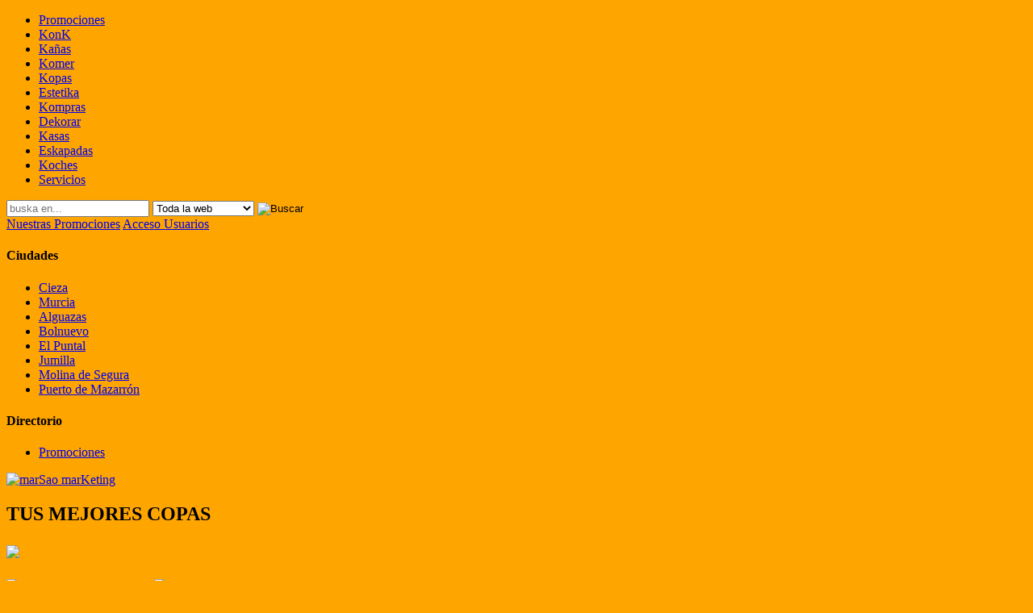

--- FILE ---
content_type: text/html; charset=UTF-8
request_url: https://konk.es/articulo.php?k=0&emp=1813&art=1324
body_size: 5238
content:
<!doctype html>
<html class="no-js" lang="es">
	<head>
		<!-- <base href="https://konk.es/" /> -->
		<meta charset="utf-8">
		<meta http-equiv="X-UA-Compatible" content="IE=edge,chrome=1">
		<meta name="viewport" content="width=device-width,initial-scale=1">
		<meta name="description" content="El mayor escaparate de los comercios en tu ciudad.">
		<meta name="author" content="MarSao MarKeting">

		<!-- <link rel="alternate" type="application/rss+xml" title="Konk Novedades" href="rsstotales.php" />
		<link rel="alternate" type="application/rss+xml" title="Destacados Konk" href="rssdest.php" /> -->
		<link rel='manifest' href='/manifest.json'>
		<link rel="apple-touch-icon" href="apple-touch-icon.png">
		<link rel="icon" sizes="192x192" href="/pwa/d4a745b8-e306-72e6-2967-5cd8cb79509b.webPlatform.png">
		<meta name="theme-color" content="#244ec6">

		<link href="https://fonts.googleapis.com/css2?family=Ubuntu&display=swap" rel="stylesheet">
		<link rel="stylesheet" href="css/bootstrap-grid.css">
		<link rel="stylesheet" href="css/estilos.css">
		<!-- <link rel="stylesheet" href="css/mobile.css"> -->
		<link rel="stylesheet" href="engine1/style.css" media="screen" />

		<script src="js/libs/jquery-3.5.0.min.js"></script>
		<script src="engine1/wowslider.js"></script>

		<link rel="stylesheet" href="owlcarousel/assets/owl.carousel.min.css">
		<link rel="stylesheet" href="owlcarousel/assets/owl.theme.default.min.css">
		<script src="owlcarousel/owl.carousel.min.js"></script><title>TUS MEJORES COPAS en konk | Comercios en tu ciudad</title>
<!-- para el fancybox-->
<!--<script type="text/javascript" src="http://code.jquery.com/jquery-1.4.2.min.js"></script>-->
<script type="text/javascript" src="fancybox/jquery.mousewheel-3.0.2.pack.js"></script>
<script type="text/javascript" src="fancybox/jquery.fancybox-1.3.1.js"></script>
<link rel="stylesheet" type="text/css" href="fancybox/jquery.fancybox-1.3.1.css" media="screen" />
<script type="text/javascript">
		$(document).ready(function() {
			/*
			*   Examples - images
			*/

			$("a[rel=example_group]").fancybox({
				'transitionIn'		: 'none',
				'transitionOut'	: 'none',
				'titlePosition' 	: 'over',
				'titleFormat'		: function(title, currentArray, currentIndex, currentOpts) {
					return '<span id="fancybox-title-over">Imagen ' + (currentIndex + 1) + ' de ' + currentArray.length + (title.length ? ' - &nbsp; ' + title : '') + '</span>';
				}
			});
			$("#various3").fancybox({
				'width'				: '75%',
				'height'				: '75%',
				'autoScale'			: false,
				'transitionIn'		: 'none',
				'transitionOut'	: 'none',
				'type'				: 'iframe'
			});
			$("#varioustf").fancybox({
				'width'				: '75%',
				'height'				: '75%',
				'autoScale'			: false,
				'transitionIn'		: 'none',
				'transitionOut'	: 'none',
				'type'				: 'iframe'
			});
			$("#varioustl").fancybox({
				'width'				: '75%',
				'height'				: '75%',
				'autoScale'			: false,
				'transitionIn'		: 'none',
				'transitionOut'	: 'none',
				'type'				: 'iframe'
			});
			$("a#example1").fancybox({
				'titleShow'     : false
			});			
		});
			
	</script>
<!-- fancybox end --></head>
<body class="promociones" style="background-color:#ffa500;">
<div id="container">
	<header id="nav">
	<nav>
		<ul>
							<li>
					<a href="index.php?k=0&kn=promociones" title="Promociones" class="promociones">Promociones</a>
				</li>
							<li>
					<a href="index.php?k=1&kn=konk" title="KonK" class="konk">KonK</a>
				</li>
							<li>
					<a href="index.php?k=2&kn=kanas" title="Kañas" class="kanas">Kañas</a>
				</li>
							<li>
					<a href="index.php?k=3&kn=komer" title="Komer" class="komer">Komer</a>
				</li>
							<li>
					<a href="index.php?k=4&kn=kopas" title="Kopas" class="kopas">Kopas</a>
				</li>
							<li>
					<a href="index.php?k=5&kn=estetika" title="Estetika" class="estetika">Estetika</a>
				</li>
							<li>
					<a href="index.php?k=6&kn=kompra" title="Kompras" class="kompra">Kompras</a>
				</li>
							<li>
					<a href="index.php?k=7&kn=dekora" title="Dekorar" class="dekora">Dekorar</a>
				</li>
							<li>
					<a href="index.php?k=8&kn=kasas" title="Kasas" class="kasas">Kasas</a>
				</li>
							<li>
					<a href="index.php?k=9&kn=eskapada" title="Eskapadas" class="eskapada">Eskapadas</a>
				</li>
							<li>
					<a href="index.php?k=10&kn=koches" title="Koches" class="koches">Koches</a>
				</li>
							<li>
					<a href="index.php?k=11&kn=servicios" title="Servicios" class="servicios">Servicios</a>
				</li>
					</ul>
	</nav>

<div id="nav-sub" class="clearfix">

	<form action="busqueda.php" method="get" enctype="multipart/form-data" id="buscador">
		<input name="buscaq" type="text" placeholder="buska en...">
		<select name="dondeq">
			<option value="0" id="general">Toda la web</option>
			<option value="0" id="seccion">Sólo esta sección</option>
		</select>
		<input name="k" type="hidden" value="0">
		<input name="botonenviar" type="image" src="img/buskar.png" value="Buscar"/>
	</form>

	<div id="usuarios">
		<a href="promocion.php" title="Nuestras Promociones" class="enf1">Nuestras Promociones</a>  
		<a href="usuarios/" title="Acceso Usuarios" class="enf2" target="_blank">Acceso Usuarios</a>
						<!-- <a href=""><img src="img/fbconnect.png" alt ="Entrar con Facebook"/></a> -->
					</div>
	</div>
</header>
   <div class="logo" style="background:#ccc url(data/logos/0.jpg) no-repeat bottom left;">   
   <!-- slider -->
      
</div>
   <div id="main" class="clearfix">
      <section id="columna1">
         <nav id="ciudades">
	<h4 class="ciu">Ciudades</h4>
   <ul>
      <li><a href="ciudad.php?k=0&dir=19&ciu=3" title="Cieza">Cieza</a></li>
      <li><a href="ciudad.php?k=0&dir=19&ciu=4" title="Murcia">Murcia</a></li>
      <li><a href="ciudad.php?k=0&dir=19&ciu=19" title="Alguazas">Alguazas</a></li>
      <li><a href="ciudad.php?k=0&dir=19&ciu=57" title="Bolnuevo">Bolnuevo</a></li>
      <li><a href="ciudad.php?k=0&dir=19&ciu=189" title="El Puntal">El Puntal</a></li>
      <li><a href="ciudad.php?k=0&dir=19&ciu=238" title="Jumilla">Jumilla</a></li>
      <li><a href="ciudad.php?k=0&dir=19&ciu=461" title="Molina de Segura">Molina de Segura</a></li>
      <li><a href="ciudad.php?k=0&dir=19&ciu=576" title="Puerto de Mazarrón">Puerto de Mazarrón</a></li>
      </ul>
</nav>
         <nav id="directorio">
	<h4 class="dir">Directorio</h4>
	<ul>
		<li><a href="directorios.php?k=0&dir=19" title="Promociones">Promociones</a></li>
		</ul>
</nav>
         <div id="publicidad_izda">
		<a href="www.konk.es/designs.html" title="marSao marKeting" target="_blank"><img src="data/publicidad/logo-3.jpg" alt="marSao marKeting" ></a>
	</div>
		</section>
		<section id="columna2">
      	<!-- <a href="http://konk.mobapp.at"><img src="app.jpg" alt="Bajate nuestra app para Android (beta)" /></a> -->
<!-- <div id="socialmedia">
<a href="http://pinterest.com/pin/create/button/?url=http%3A%2F%2Fkonk.es&media=http%3A%2F%2Fkonk.es" class="pin-it-button" count-layout="horizontal">Pin It</a>
<script type="text/javascript" src="http://assets.pinterest.com/js/pinit.js"></script>
<script src="http://connect.facebook.net/es_ES/all.js#xfbml=1"></script><fb:like layout="button_count" show_faces="false" width="120"></fb:like>
<g:plusone size="medium"></g:plusone>
	<script type="text/javascript">
   window.___gcfg = {lang: 'es'};   
   (function() {
    var po = document.createElement('script'); po.type = 'text/javascript'; po.async = true;
    po.src = 'https://apis.google.com/js/plusone.js';
    var s = document.getElementsByTagName('script')[0]; s.parentNode.insertBefore(po, s);
   })();
   </script>
<a href="https://twitter.com/share" class="twitter-share-button" data-via="konk_es" data-lang="es" data-related="konk_es">Twittear</a>
<script>!function(d,s,id){var js,fjs=d.getElementsByTagName(s)[0];if(!d.getElementById(id)){js=d.createElement(s);js.id=id;js.src="//platform.twitter.com/widgets.js";fjs.parentNode.insertBefore(js,fjs);}}(document,"script","twitter-wjs");</script>
</div> -->				
<h1>TUS MEJORES COPAS</h1>
<h2 class="precioarticulo" style="color:#ffa500;">  <a href="#"><img src="img/print.png" onClick="window.print();"/></a></h2>
<link rel="image_src" href="data/articulos/copas.jpg" />
<div id="articulo_imagenes" class="clearfix"> <a href="data/articulos/copas.jpg" rel="example_group"><img src="data/articulos/copas.jpg" alt="TUS MEJORES COPAS" /></a>
		<a href="data/articulos/copas-2.jpg" rel="example_group"><img class="mini" src="data/articulos/copas-2.jpg" alt="TUS MEJORES COPAS" /></a>
			</div>

<div class="patrocinador clearfix">
	<strong>¿Te gusta este producto, quieres más información, comprarlo o recomendarlo?</strong>
   <form action="articulo-check.php?k=0&emp=1813&art=1324" method="post" enctype="multipart/form-data" target="_self" id="articulo-contacto">
   <div class="bloq1">
		<strong>1. Deja nombre / email / teléfono</strong>
   	<input name="nombre" type="text" value="" placeholder="Un Nombre"> 
      <input name="contacto" type="text" value="" placeholder="Teléfono,e-Mail">
	   <textarea name="asunto" value="" placeholder="Asunto"></textarea>
   </div>
   <div class="bloq2">
   	<strong>2. Pulsa y recomienda:</strong><br><div>
      <input name="idart" type="hidden" value="1324">
      <input name="idemp" type="hidden" value="1813">
   	<input name="enviar" type="image" src="img/konk.png" alt="Enviar">
      <span class="konkas">7</span> recomedaciones.</div>
   </div>
	<div class="clearfix"></div>
	<div>O comparte esta dirección con tus contactos: <a href="https://konk.es/ref/0-1813-1324">konk.es/ref/0-1813-1324</a></div>
	</form>
</div>
 

<div class="artinfo">
<strong>Información detallada: </strong> EN JUMILLA, TE OFRECEMOS TUS MEJORES MOMENTOS EN UN AMBIENTE EXCELENTE, ¡VISITANOS, TE ESPERAMOS!</div>
<div id="articulo_descripcion" class="clearfix">
		<a href="empresa.php?seo=cafe-pub-bahia&emp=1813" title="CAFÉ - PUB BAHÍA"><img src="data/empresas/thumbs/bahia(1).jpg" /></a>
		<p>Publicado por
		<a href="empresa.php?seo=cafe-pub-bahia&emp=1813" title="CAFÉ - PUB BAHÍA">CAFÉ - PUB BAHÍA</a>
	</p>
</div>

<h3>Otros Productos</h3>
<!-- mas articulos -->
<section id="secundaria">
			<div class="articulo2">
      	<div class="foto2">
			             <a href="articulo.php?k=0&emp=1813&art=1324" title="TUS MEJORES COPAS"><img src="data/articulos/thumbs/copas.jpg" alt="TUS MEJORES COPAS"></a>
                   </div>
      	<div class="nombrearticulo2">
      	<a href="articulo.php?k=0&emp=1813&art=1324" title="TUS MEJORES COPAS">TUS MEJORES COPAS</a>
         </div>
         <div class="textocorto2">EN JUMILLA, TE OFRECEMOS TUS MEJORES MOMENTOS EN UN AMBIENTE EXCELENTE, ¡VISITANOS, TE ESPERAMOS!</div>
         <div class="precioarticulo2" style="color:#ffa500;"></div>         
         <a href="articulo.php?k=0&emp=1813&art=1324" title="TUS MEJORES COPAS"><img src="img/konk.png" class="kieroportada2" /></a>         
      </div>
	</section>
<!-- mas articulos -->
<div class="paginar">
</div>
		</section>
		<section id="columna3">
				<div id="publicidad_dcha">
		   <a href="articulo.php?k=0&emp=1576&art=794" title="NUEVA TEMPORADA"><img style="width:50%;" src="data/articulos/thumbs/dialba11.jpg" alt="NUEVA TEMPORADA">
   <div><b>NUEVA TEMPORADA</b></div><div>por DIALBA</div></a><hr>
      <a href="articulo.php?k=0&emp=1423&art=265" title="DA COLOR A TU CABELLO AL MEJOR PRECIO"><img style="width:50%;" src="data/articulos/thumbs/mami_488.jpg" alt="DA COLOR A TU CABELLO AL MEJOR PRECIO">
   <div><b>DA COLOR A TU CABELLO AL MEJOR PRECIO</b></div><div>por AQUA LOOK</div></a><hr>
      <a href="articulo.php?k=0&emp=1754&art=1074" title="Desbordante con iluminación led"><img style="width:50%;" src="data/articulos/thumbs/desbordante_con_iluminacin_led.jpg" alt="Desbordante con iluminación led">
   <div><b>Desbordante con iluminación led</b></div><div>por PISCINAS GOMARIZ</div></a><hr>
      <a href="articulo.php?k=0&emp=1826&art=1392" title="Consola Nintendo 3 DS"><img style="width:50%;" src="data/articulos/thumbs/pc22.jpg" alt="Consola Nintendo 3 DS">
   <div><b>Consola Nintendo 3 DS</b></div><div>por PC RESTORE INFORMATICA</div></a><hr>
      <a href="articulo.php?k=0&emp=1816&art=1332" title="EXTASE SENSUEL ACEITE DE MASAJE EFECTO CALOR FRESA."><img style="width:50%;" src="data/articulos/thumbs/1190.jpg" alt="EXTASE SENSUEL ACEITE DE MASAJE EFECTO CALOR FRESA.">
   <div><b>EXTASE SENSUEL ACEITE DE MASAJE EFECTO CALOR FRESA.</b></div><div>por EL ARMARIO ERÓTICO</div></a><hr>
   </div><hr>
<div><a href="https://konk.es/contratar/pago.php" title="Contrata tu plan Konk Premium y aparece en los destacados"><img src="https://konk.es/contratar/premium.png" alt="Contratar Konk Premium"></a></div>
<div>Coloca tu anuncio en nuestros destacados. Más información <a href="https://konk.es/usuarios/login.php">aquí.</a></div>
		</section>
	</div>
	<!-- <iframe src="//www.facebook.com/plugins/likebox.php?href=http%3A%2F%2Fwww.facebook.com%2Fbuscakonk&amp;width=980&amp;height=62&amp;colorscheme=light&amp;show_faces=false&amp;border_color=%23fff&amp;stream=false&amp;header=false&amp;appId=284798874865645" scrolling="no" frameborder="0" style="border:none; overflow:hidden; width:980px; height:62px;" allowtransparency="true"></iframe> -->
<footer>
   <div class="subpie">Konk - Servicios &copy; &reg; MarSao Marketing 2011 | <a href="privacidad.php">Términos y Condiciones de Uso | Política de Privacidad de Datos</a> - Soporte para Usuarios: info@konk.es | <a type="application/rss+xml" href="rss.php"><img src="img/rss.png"></a></div><p>
	Todos los derechos reservados. Licencia privada.</p>   <div>Descarga aqui el <a href="data/jornadasmarketing.pdf">Temario de las I Jornadas de e-Marketing</a> y la <a href="data/guiakonk.pdf">Guía del Usuario de konk.es</a></div>
<!-- <div>Prueba nuestra <a href="http://konk.mobapp.at">app para Android [beta]</a></div> -->
   <script type="text/javascript">
document.write('<a href="stats/stats.php" class="invisible"><img src="stats/counter.php?ref=' + escape(document.referrer) + '"></a>')
</script>
<noscript><a href="stats/stats.php" class="invisible"><img src="stats/counter.php" /></a></noscript>
</footer>
</div>
<!-- Google Analytics: change UA-XXXXX-Y to be your site's ID. -->
<script>
  window.ga = function () { ga.q.push(arguments) }; ga.q = []; ga.l = +new Date;
  ga('create', 'UA-27452214-1', 'auto'); ga('set','transport','beacon'); ga('send', 'pageview')
</script>
<script src="https://www.google-analytics.com/analytics.js" async></script>
<!-- Fixes -->
<script>
	$(document).ready(function(){
		$('#container').addClass('container');
		$('#columna1').addClass('col-md-2');
		$('#columna2').addClass('col-md-8');
		$('#columna3').addClass('col-md-2');
		$('#columna4').addClass('col-md-12');
		
		//$('.articulo2').addClass('col-md-4');
	});
</script>
<script>
	// This is the "Offline page" service worker
	// Add this below content to your HTML page, or add the js file to your page at the very top to register service worker
	// Check compatibility for the browser we're running this in
	if ("serviceWorker" in navigator) {
	  if (navigator.serviceWorker.controller) {
	    console.log("[PWA Builder] active service worker found, no need to register");
	  } else {
	    // Register the service worker
	    navigator.serviceWorker
	      .register("pwabuilder-sw.js", {
	        scope: "./"
	      })
	      .then(function (reg) {
	        console.log("[PWA Builder] Service worker has been registered for scope: " + reg.scope);
	      });
	  }
	}
</script></body>
</html>
